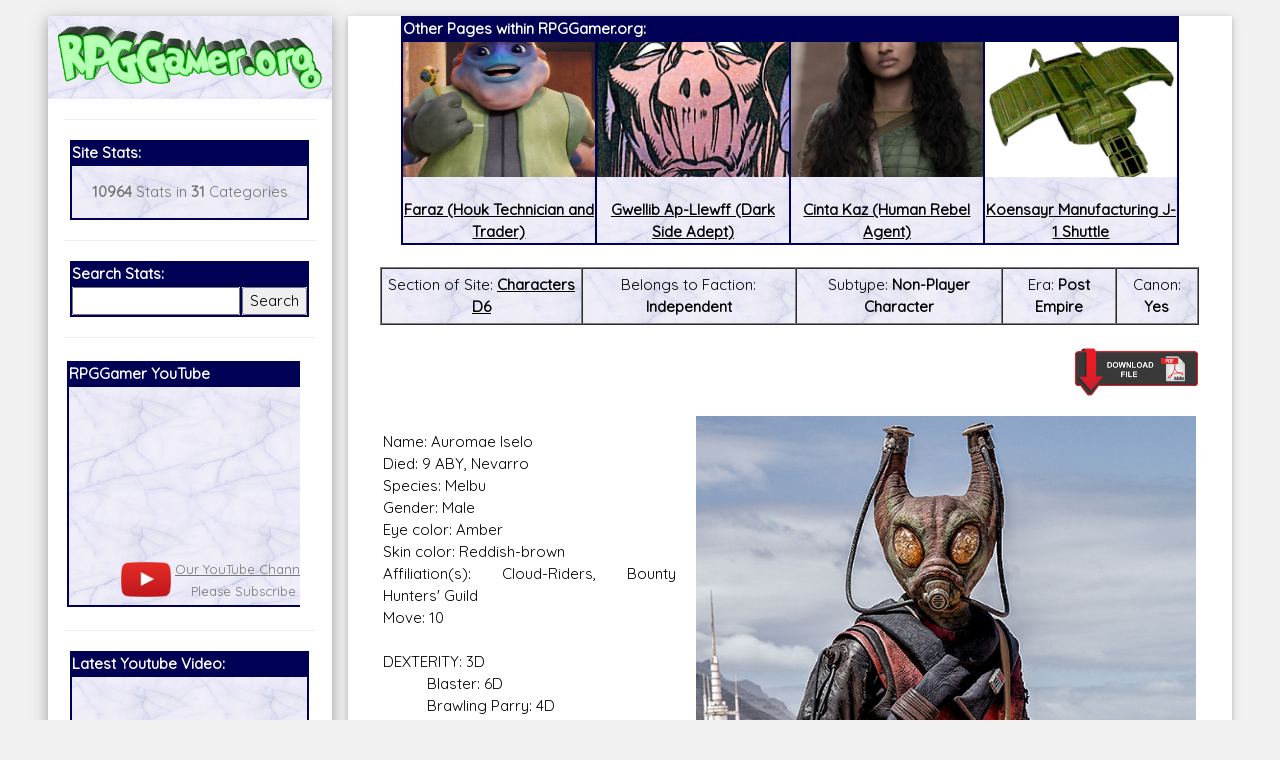

--- FILE ---
content_type: text/html; charset=UTF-8
request_url: https://rpggamer.org/page.php?page=5306
body_size: 10068
content:
<!DOCTYPE html>
<html>
<head>
<script async src="//pagead2.googlesyndication.com/pagead/js/adsbygoogle.js"></script>
<script>
  (adsbygoogle = window.adsbygoogle || []).push({
    google_ad_client: "ca-pub-9261736674679871",
    enable_page_level_ads: true
  });
</script>
<title>RPGGamer.org (Characters D6 / Auromae Iselo)</title><meta charset="UTF-8">
<meta name="viewport" content="width=device-width, initial-scale=1">
<link rel="stylesheet" href="https://www.w3schools.com/w3css/4/w3.css">
<link rel="stylesheet" href="white.css">
<link href="https://fonts.googleapis.com/css?family=Quicksand" rel="stylesheet">
<link rel="stylesheet" href="https://cdnjs.cloudflare.com/ajax/libs/font-awesome/4.7.0/css/font-awesome.min.css">
<style>
html,body,h1,h2,h3,h4,h5,h6 {font-family: 'Quicksand', sans-serif;}
</style>
<!-- Start WOWSlider.com HEAD section -->
<link rel="stylesheet" type="text/css" href="engine1/style.css" />
<script type="text/javascript" src="engine1/jquery.js"></script>
<!-- End WOWSlider.com HEAD section -->
</head>
<body class="w3-light-grey">

<!-- Page Container -->
<div class="w3-content w3-margin-top" style="max-width:95%;">

  <!-- The Grid -->
  <div class="w3-row-padding">
  
    <!-- Left Column -->
    <div class="w3-quarter">
    
      <div class="w3-white w3-text-grey w3-card-4">
        <div class="w3-display-container" style="background-image: url('backgrounds/bg75.gif');background-repeat: repeat-x;">

            <a href="https://RPGGamer.org"><img src="logos/rpggamergrinch.gif" style="width:100%;padding: 10px 10px 10px;"></a>
        </div>
        <div class="w3-container">




<button class="accordion" onclick="myFunction()">Menu</button>
<script>
function myFunction() {
    var x = document.getElementsByClassName("panel");
    var i;
    for (i = 0; i < x.length; i++) {
        x[i].style.display = "block";
    }
}
</script>
<div class="panel"><hr><table  align=center BORDER="1" BORDERCOLOR="#000055" CELLPADDING=0 CELLSPACING=0 WIDTH="95%">
<TR><TD BGCOLOR="#000055"><FONT COLOR="#FFFFFF"><B>Site Stats:</B></FONT></TD>
</TR>
<TR>
<TD BACKGROUND="backgrounds/bg75.gif">
<p align=center><b>10964</b> Stats in <b>31</b> Categories</p>
</TD></TR></TABLE>
<hr>
<table  align=center BORDER="1" BORDERCOLOR="#000055" CELLPADDING=0 CELLSPACING=0 WIDTH="95%">
<TR><TD BGCOLOR="#000055" colspan=2><FONT COLOR="#FFFFFF"><B>Search Stats:</B></FONT></TD>
</TR>
<TR>
<TD BACKGROUND="backgrounds/bg75.gif" align=center>
<form method="POST" action="search.php">
<input name="search" type="text" style="width:100%"></td><td align=center><input type="submit" value="Search" style="width:100%">
</TD></TR></TABLE></form>
<hr>
<!-- new scrollable area -->
<table border=0 style="max-width:95%;min-width:95%" width=95%>
<tr><td style="max-width:200px;">
<div id="scrollarea" style="overflow-x:scroll;scroll-behavior: smooth;" onmouseover="myStopFunction()" onclick="myStopFunction()">
<table border=0 cellpadding=0 cellspacing=0>
<td valign=top style="min-width:300px">
<table  align=center BORDER="1" BORDERCOLOR="#000055" CELLPADDING=0 CELLSPACING=0 width=100%>
<TR><TD style="min-width:300px;max-width:300px;" BGCOLOR="#000055"><FONT COLOR="#FFFFFF"><B>RPGGamer YouTube</B></FONT></TD>
</TR>
<TR>
<TD BACKGROUND="backgrounds/bg75.gif">
<center>
<div style="position: relative; padding-bottom: 56.25%;">
  <iframe style="position: absolute; top: 0; left: 0; width: 100%; height: 100%;" src="https://www.youtube.com/embed/z1uP3-XHRU8" frameborder="0" gesture="media" allow="encrypted-media" allowfullscreen></iframe>
</div>
<table border=0><tr><td><a href="https://www.youtube.com/channel/UC_LzCQWjKa09lPIlrRHvoeA?view_as=subscriber"><img width=50px src="images/playbutton.png"></a></td><td align=center><font size=-1><a href="https://www.youtube.com/channel/UC_LzCQWjKa09lPIlrRHvoeA?view_as=subscriber">Our YouTube Channel</a><br>
Please Subscribe</font></td><td> <script src="https://apis.google.com/js/platform.js"></script>
<div class="g-ytsubscribe" data-channelid="UC_LzCQWjKa09lPIlrRHvoeA" data-layout="default" data-count="hidden"></div></td></tr></table>
</center>
</TD></TR></TABLE>
</td>
<td valign=top style="min-width:300px;max-width:300px;">
<table  align=center BORDER="1" BORDERCOLOR="#000055" CELLPADDING=0 CELLSPACING=0 width=100%>
<TR><TD BGCOLOR="#000055"><FONT COLOR="#FFFFFF"><B>Our Patreon:</B></FONT></TD>
</TR>
<TR>
<TD BACKGROUND="backgrounds/bg75.gif">
<center>
<a href="https://www.patreon.com/_rpggamer">
<img height=173px src="images/patreon.png"><br>
Our Patreon: please help out with the running costs of the site!</a>
</center>
</TD></TR></TABLE>
</td>
<td valign=top style="min-width:300px;max-width:300px;">
<table  align=center BORDER="1" BORDERCOLOR="#000055" CELLPADDING=0 CELLSPACING=0 width=100%>
<TR><TD BGCOLOR="#000055"><FONT COLOR="#FFFFFF"><B>BeyondD6:</B></FONT></TD>
</TR>
<TR>
<TD BACKGROUND="backgrounds/bg75.gif">
<center>
<a href="https://beyondd6.com/">
<img height=173px src="images/beyondd6.jpg"><br>
Star Wars D/6 online character creator and play aid, play online with friends!</a>
</center>
</TD></TR></TABLE>
</td>
<td valign=top style="min-width:300px;max-width:300px;">
<table  align=center BORDER="1" BORDERCOLOR="#000055" CELLPADDING=0 CELLSPACING=0 WIDTH=100%>
<TR><TD BGCOLOR="#000055"><FONT COLOR="#FFFFFF"><B>Latest Releases:</B></FONT></TD>
</TR>
<TR>
<TD BACKGROUND="backgrounds/bg75.gif">
<center>
<a href="main.php?page=ugly-workshop/ugly-designer.php">
<img style="max-width:100%;height:173px;" src="ugly-workshop/Ugly Workshop.jpg"><br>
<b>Ugly Workshop</b><br>Build Starfighters from scraps!</a>
</center>
</TD></TR></TABLE>
</td>
<td valign=top style="min-width:300px;max-width:300px;">
<table  align=center BORDER="1" BORDERCOLOR="#000055" CELLPADDING=0 CELLSPACING=0 WIDTH=100%>
<TR><TD BGCOLOR="#000055"><FONT COLOR="#FFFFFF"><B>Latest Releases:</B></FONT></TD>
</TR>
<TR>
<TD BACKGROUND="backgrounds/bg75.gif">
<center>
<a href="main.php?page=cec-designer/cec-designer.php">
<img style="max-width:100%;height:173px;" src="cec-designer/cec-logo.jpg"><br>
Corellian Engineering Corporation<br>YT-Series Designer</a>
</center>
</TD></TR></TABLE>
</td>
<td valign=top style="min-width:300px;max-width:300px;">
<table  align=center BORDER="1" BORDERCOLOR="#000055" CELLPADDING=0 CELLSPACING=0 WIDTH=100%>
<TR><TD BGCOLOR="#000055"><FONT COLOR="#FFFFFF"><B>Latest Releases:</B></FONT></TD>
</TR>
<TR>
<TD BACKGROUND="backgrounds/bg75.gif">
<center>
<a href="https://rpggamer.org/solo/Solo_RPG.pdf">
<img style="overflow:hidden;height:173px;" src="solo/Solo_Icon.jpg"><br>
Solo: A Star Wars Story<br>
OpenD6 RPG</a>
</center>
</TD></TR></TABLE>
</td>
<td valign=top style="min-width:300px">
<table  align=center BORDER="1" BORDERCOLOR="#000055" CELLPADDING=0 CELLSPACING=0 WIDTH=100%>
<TR><TD BGCOLOR="#000055"><FONT COLOR="#FFFFFF"><B>Latest Releases:</B></FONT></TD>
</TR>
<TR>
<TD BACKGROUND="backgrounds/bg75.gif">
<center>
<a href="https://www.rpggamer.org/wp/">
<img style="overflow:hidden;height:173px;" src="images/aniback.gif"><br>
<b>Join Our Mailing List</b><br>
For Updates and Extra Information!</a>
</center>
</TD></TR></TABLE>
</td>
</table>
</div>
</td>
</tr>
</table>
<script>
var number = 0;
var direction=0;

var myVar = setInterval(myTimer, 3000);
function myTimer() {
document.getElementById("scrollarea").scrollLeft = number;
if (number > 1800)
	{
	direction=1;
	}
if (number < 0)
	{
	direction=0;
	}
if (direction < 1)
	{
	number=number+300;
	}
if (direction > 0)
	{
	number=number-300;
	}
}	

function myStopFunction() {
  clearInterval(myVar);
}

</script>

<!-- end scrollable area -->
<hr>
<table  align=center BORDER="1" BORDERCOLOR="#000055" CELLPADDING=0 CELLSPACING=0 WIDTH="95%">
<TR><TD BGCOLOR="#000055"><FONT COLOR="#FFFFFF"><B>Latest Youtube Video:</B></FONT></TD>
</TR>
<TR>
<TD BACKGROUND="backgrounds/bg75.gif">
<iframe src="https://www.youtube.com/embed/?listType=playlist&list=UU_LzCQWjKa09lPIlrRHvoeA" frameborder="0" allowfullscreen width=100%></iframe>
</TD></TR></TABLE>
          <hr>
<table  align=center BORDER="1" BORDERCOLOR="#000055" CELLPADDING=0 CELLSPACING=0 WIDTH="95%">
<TR><TD BGCOLOR="#000055"><FONT COLOR="#FFFFFF"><B>Social Media:</B></FONT></TD>
</TR>
<TR>
<TD BACKGROUND="backgrounds/bg75.gif">
          <p align=center><i class="fa fa-facebook-official w3-hover-opacity w3-text-indigo"></i> <a href="https://www.facebook.com/RPGGamer.org/">@RPGGamer.org</a></p>
          <p align=center><i class="fa fa-twitter w3-hover-opacity w3-text-indigo"></i> <a href="https://twitter.com/_RPGGamer">@_RPGGamer</a>
</p>
</TD></TR></TABLE>
          <hr>
<table  align=center BORDER="1" BORDERCOLOR="#000055" CELLPADDING=0 CELLSPACING=0 WIDTH="95%">
<TR><TD BGCOLOR="#000055"><FONT COLOR="#FFFFFF"><B>RPGGamer.org Main Menu</B></FONT></TD>
</TR>
<TR>
<TD BACKGROUND="backgrounds/bg75.gif">
<table cellpadding=10><tr><td>
<A HREF="main.php?page=updates.php" title="Returns to the Home and Updates pages.">Home</A><BR> 
  &nbsp;&nbsp;&nbsp;&nbsp;&nbsp;&nbsp;&nbsp;&nbsp;<A HREF="main.php?page=editorials.php" title="Goes to a page of various  editorials and rants.">Editorials</A><BR>
  &nbsp;&nbsp;&nbsp;&nbsp;&nbsp;&nbsp;&nbsp;&nbsp;<A HREF="main.php?page=previousupdates.php" title="Goes to the pages of  Updates since RPGGamer.org was established.">Old Updates</A><BR>

<A HREF="main.php?page=gmtools.html" title="Goes to our selection of online RPG Tools.">RPG Tools</A><BR>
  &nbsp;&nbsp;&nbsp;&nbsp;&nbsp;&nbsp;&nbsp;&nbsp;<A HREF="main.php?page=gmtools/diceroller.php" title="Goes to our Random Dice Roller">Random Dice Roller</A><BR>
  &nbsp;&nbsp;&nbsp;&nbsp;&nbsp;&nbsp;&nbsp;&nbsp;<A HREF="main.php?page=gmtools/names.php" title="Goes to our Star Wars Name Generator">Star Wars Name Generator </A><BR>

  &nbsp;&nbsp;&nbsp;&nbsp;&nbsp;&nbsp;&nbsp;&nbsp;<A HREF="main.php?page=cec-designer/cec-designer.php" title="Goes to our Corellian Engineering Corporation YT-Series Starship Designer">CEC YT-Ship Designer</a><BR>
&nbsp;&nbsp;&nbsp;&nbsp;&nbsp;&nbsp;&nbsp;&nbsp;<A HREF="main.php?page=yt-designer2/cec-designer.php" title="Goes to the New Version of our Corellian Engineering Corporation YT-Series Starship Designer"><b>NEW YT-Ship Designer</b></a><BR>

  &nbsp;&nbsp;&nbsp;&nbsp;&nbsp;&nbsp;&nbsp;&nbsp;<A HREF="main.php?page=ugly-workshop/ugly-designer.php" title="Goes to our Ugly Starfighter Workshop">Ugly Starfighter Workshop</A><BR>

<A HREF="https://www.youtube.com/channel/UC_LzCQWjKa09lPIlrRHvoeA?view_as=subscriber" target=\�_blank\� title="Goes to our YouTube Channel."><b>Youtube</b></A><BR>

<A HREF="https://www.rpggamer.org/wp/" target=\�_blank\� title="Goes to a subscription page for our Mailing List."><b>Mailing List</b></A><BR>

<A HREF="https://www.patreon.com/_rpggamer" target=\�_blank\� title="Goes to our Patreon, please help with the running costs of the site."><b>Patreon</b></A><BR>

<A HREF="https://www.rpggamer.org/wp/" target=\�_blank\� title="Goes to a subscription page for our Mailing List.">Mailing List</A><BR>

<A HREF="main.php?page=reviews.php" title="Goes to a page with various reviews of stuff.">Reviews</A><BR> 
<A HREF="main.php?page=recipes.php" title="Goes to a page with various recipes for some of the Star Wars Creatures on the site."><b>Star Wars Recipes</b></A><BR> 
<A HREF="main.php?page=hints.html" title="Goes to pages with idea and adventures for various RPGs.">RPG  Hints</A><BR> 
  &nbsp;&nbsp;&nbsp;&nbsp;&nbsp;&nbsp;&nbsp;&nbsp;<A HREF="main.php?page=hintadventures.html" title="Goes to Adventures for  various games.">Adventures</A><BR>
  &nbsp;&nbsp;&nbsp;&nbsp;&nbsp;&nbsp;&nbsp;&nbsp;<A HREF="main.php?page=hinthouserules.html" title="Goes to the House Rules we  use for our games.">House Rules</A><BR>
  &nbsp;&nbsp;&nbsp;&nbsp;&nbsp;&nbsp;&nbsp;&nbsp;<A HREF="main.php?page=hintadventureideas.html" title="Goes to ideas for  games and adventures.">Game Ideas</A><BR>
<A HREF="main.php?page=menu.php&type=Dungeons and Dragons" title="Goes to the pages with stats for Dungeons & Dragons."><b>Dungeons & Dragons</b></A><BR> 
The D6 Rules<br>
  &nbsp;&nbsp;&nbsp;&nbsp;&nbsp;&nbsp;&nbsp;&nbsp;<A HREF="page.php?page=3902" title="Goes to a Quick and Dirty Guide to the  Star Wars D6 Rules.">Quick Guide to D6</A><BR>
  &nbsp;&nbsp;&nbsp;&nbsp;&nbsp;&nbsp;&nbsp;&nbsp;<A HREF="page.php?page=4170" title="Goes to an expanded rules for Star Wars D6.">Expanded D6 Rules</A><BR>
Star Wars D/6<BR> 
  &nbsp;&nbsp;&nbsp;&nbsp;&nbsp;&nbsp;&nbsp;&nbsp;<A HREF="main.php?page=swcampaign.html" title="Goes to a page about my Star  Wars D6 Campaign.">Campaign</A><BR>
  &nbsp;&nbsp;&nbsp;&nbsp;&nbsp;&nbsp;&nbsp;&nbsp;<A HREF="main.php?page=menu.php&type=Starships D6" title="Goes to a list of  Starships for Star Wars D6.">Starships</A><BR>
  &nbsp;&nbsp;&nbsp;&nbsp;&nbsp;&nbsp;&nbsp;&nbsp;<A HREF="main.php?page=menu.php&type=Vehicles D6" title="Goes to a list of  Vehicles for Star Wars D6.">Vehicles</A><BR>
  &nbsp;&nbsp;&nbsp;&nbsp;&nbsp;&nbsp;&nbsp;&nbsp;<A HREF="main.php?page=menu.php&type=Equipment D6" title="Goes to a list of Equipment for Star Wars D6.">Equipment</A><BR>
  &nbsp;&nbsp;&nbsp;&nbsp;&nbsp;&nbsp;&nbsp;&nbsp;<A HREF="main.php?page=menu.php&type=Weapons D6" title="Goes to a list of Weapons for Star Wars D6.">Weapons</A><BR>
  &nbsp;&nbsp;&nbsp;&nbsp;&nbsp;&nbsp;&nbsp;&nbsp;<A HREF="main.php?page=menu.php&type=Droids D6" title="Goes to a list of Droids for Star Wars D6.">Droids</A><BR>
  &nbsp;&nbsp;&nbsp;&nbsp;&nbsp;&nbsp;&nbsp;&nbsp;<A HREF="main.php?page=menu.php&type=Planets D6" title="Goes to a list of  Planets for Star Wars D6.">Planets</A><BR>
  &nbsp;&nbsp;&nbsp;&nbsp;&nbsp;&nbsp;&nbsp;&nbsp;<A HREF="main.php?page=menu.php&type=Characters D6" title="Goes to a list of Characters for Star Wars D6.">Characters</A><BR>
  &nbsp;&nbsp;&nbsp;&nbsp;&nbsp;&nbsp;&nbsp;&nbsp;<A HREF="main.php?page=menu.php&type=Creatures D6" title="Goes to a list of Creatures for Star Wars D6.">Creatures</A><BR>
  &nbsp;&nbsp;&nbsp;&nbsp;&nbsp;&nbsp;&nbsp;&nbsp;<A HREF="main.php?page=menu.php&type=Races D6" title="Goes to a list of Player Character Races for Star Wars D6.">Races</A><BR>
  &nbsp;&nbsp;&nbsp;&nbsp;&nbsp;&nbsp;&nbsp;&nbsp;<A HREF="main.php?page=menu.php&type=The%20Force D6" title="Goes to a list of Force Powers for Star Wars D6.">The Force</A><BR>
  &nbsp;&nbsp;&nbsp;&nbsp;&nbsp;&nbsp;&nbsp;&nbsp;<A HREF="main.php?page=menu.php&type=Supplements D6" title="Goes to a list of Supplement Sourcebooks for Star Wars D6.">Supplements</A><BR>
  &nbsp;&nbsp;&nbsp;&nbsp;&nbsp;&nbsp;&nbsp;&nbsp;<A HREF="main.php?page=online_journal/online_journal.html" title="Goes to a page containing the PDFs of the Online Journal and its suppliments.">Online Journal</A><BR>
  &nbsp;&nbsp;&nbsp;&nbsp;&nbsp;&nbsp;&nbsp;&nbsp;<A HREF="main.php?page=adventurers_journal/adventurers_journal.html" title="Goes to a page containing the PDFs of The Adventurers Journal and its suppliments.">Adventurers Journal</A><BR>
  &nbsp;&nbsp;&nbsp;&nbsp;&nbsp;&nbsp;&nbsp;&nbsp;<A HREF="main.php?page=gmscreen/gmscreen.html" title="Goes to a page  containing the PDFs of Simon Lucas 2nd Edition GM Screen.">GM Screen</A><BR>
  &nbsp;&nbsp;&nbsp;&nbsp;&nbsp;&nbsp;&nbsp;&nbsp;<A HREF="stats.php?page=hardware/hardware.htm" title="Benjamin Lamberths  Hardware Supplement for Star Wars D/6.">Hardware</A><BR>
  &nbsp;&nbsp;&nbsp;&nbsp;&nbsp;&nbsp;&nbsp;&nbsp;<A HREF="stats.php?page=npcgen/npcgen.html" title="Benjamin Lamberths Star  Wars D/6 Non-Player Character Generator.">NPC Generator</A><BR>

Star Wars Canon<BR> 
  &nbsp;&nbsp;&nbsp;&nbsp;&nbsp;&nbsp;&nbsp;&nbsp;<A HREF="main.php?page=menuofficial.php&era=Rise of the Empire" title="Goes  to a list of everything on the site which is canon for Star Wars D6 game in the Rise of the Empire era (Episodes 1-3 + The  Clone Wars Series).">Rise of the Empire</A><BR>
  &nbsp;&nbsp;&nbsp;&nbsp;&nbsp;&nbsp;&nbsp;&nbsp;<A HREF="main.php?page=menuofficial.php&era=Imperial" title="Goes to a list  of everything on the site which is canon for Star Wars D6 game in the Imperial era (Episodes 4-6 + The Rebels Series).">Imperial Era</A><BR>
  &nbsp;&nbsp;&nbsp;&nbsp;&nbsp;&nbsp;&nbsp;&nbsp;<A HREF="main.php?page=menuofficial.php&era=Post Empire" title="Goes to a  list of everything on the site which is canon for Star Wars D6 game in the Post Empire era (Episodes 7-9).">Post Empire Era</A><BR>

Star Wars D/20<BR> 
  &nbsp;&nbsp;&nbsp;&nbsp;&nbsp;&nbsp;&nbsp;&nbsp;<A HREF="main.php?page=menu.php&type=Starships D20" title="Goes to a list of  Starships for Star Wars D20.">Starships</A><BR>
  &nbsp;&nbsp;&nbsp;&nbsp;&nbsp;&nbsp;&nbsp;&nbsp;<A HREF="main.php?page=menu.php&type=Vehicles D20" title="Goes to a list of  Vehicles for Star Wars D20.">Vehicles</A><BR>
  &nbsp;&nbsp;&nbsp;&nbsp;&nbsp;&nbsp;&nbsp;&nbsp;<A HREF="main.php?page=menu.php&type=Equipment D20" title="Goes to a list of  Equipment and Droids for Star Wars D20.">Equipment</A><BR>
  &nbsp;&nbsp;&nbsp;&nbsp;&nbsp;&nbsp;&nbsp;&nbsp;<A HREF="main.php?page=menu.php&type=Planets D20" title="Goes to a list of  Planets for Star Wars D20.">Planets</A><BR>
  &nbsp;&nbsp;&nbsp;&nbsp;&nbsp;&nbsp;&nbsp;&nbsp;<A HREF="main.php?page=menu.php&type=Characters D20" title="Goes to a list of  Characters and creatures for Star Wars D20.">Characters</A><BR>
  &nbsp;&nbsp;&nbsp;&nbsp;&nbsp;&nbsp;&nbsp;&nbsp;<A HREF="main.php?page=menu.php&type=The%20Force D20" title="Goes to a list  of Force Powers for Star Wars D20.">The Force</A><BR>
  &nbsp;&nbsp;&nbsp;&nbsp;&nbsp;&nbsp;&nbsp;&nbsp;<A HREF="main.php?page=menu.php&type=Supplements D20" title="Goes to a list  of Supplement Sourcebooks for Star Wars D20.">Supplements</A><BR>
  &nbsp;&nbsp;&nbsp;&nbsp;&nbsp;&nbsp;&nbsp;&nbsp;<A HREF="main.php?page=online_journal/online_journal.html" title="Goes to a  page containing the PDFs of the Online Journal and its suppliments.">Online Journal</A><BR>

<A HREF="main.php?page=warhammer.html" title="Goes to the pages with stats for Games Workshops Warhammer  FRP.">Warhammer</A><BR> 
<A HREF="main.php?page=menu.php&type=StarGate SG1" title="Goes to the pages with stats for the StarGate SG1  RPG.">StarGate SG1</A><BR> 
<A HREF="main.php?page=menu.php&type=Buffy RPG" title="Goes to the pages with stats for the Buffy the Vampire  Slayer RPG.">Buffy RPG</A><BR> 
<A HREF="main.php?page=menu.php&type=Babylon 5" title="Goes to the pages with stats for the Babylon 5  RPG.">Babylon 5</A><BR> 
<A HREF="main.php?page=menu.php&type=Farscape" title="Goes to the pages with stats for the Farscape  RPG.">Farscape</A><BR> 
<A HREF="main.php?page=menu.php&type=Slaine" title="Goes to the pages with stats for the Slaine  RPG.">Slaine</A><BR> 
<A HREF="main.php?page=menu.php&type=Star Trek" title="Goes to the pages with stats for the Star Trek RPG.">Star  Trek</A><BR> 
<A HREF="main.php?page=menu.php&type=Lone Wolf RPG" title="Goes to the pages with stats for the Lone Wolf  RPG.">Lone Wolf RPG</A><BR> 
<A HREF="main.php?page=menu.php&type=Exalted" title="Goes to the pages with stats for the Exalted  RPG.">Exalted</A><BR> 
<A HREF="main.php?page=menu.php&type=Earthdawn" title="Goes to the pages with stats for the Earthdawn  RPG.">Earthdawn</A><BR>

<div align=center>
<A HREF="main.php?page=mailmewhite.html" title="Goes to a form so you can mail me.">Email Us</A><BR><BR>
</div>
</td></tr></table>
</TD></TR></TABLE><div align=center></div>
<br>
<div align=center>
  <A HREF="main.php?page=administrator/login.php" title="Login Page for the Administration Section of the site.">Admin</A><BR>
</div>
</div>
        </div>
      </div><br>

    <!-- End Left Column -->
    </div>

    <!-- Right Column -->
    <div class="w3-threequarter">
    
      <div class="w3-container w3-card w3-white w3-margin-bottom">

        <div class="w3-container">
<table align=center BORDER="1" BORDERCOLOR="#000055" CELLPADDING=0 CELLSPACING=0 style="width:95%;max-width:95%;">
<TR><TD colspan=4 BGCOLOR="#000055"><FONT COLOR="#FFFFFF"><B>Other Pages within RPGGamer.org:</B></FONT></TD>
</TR>
<TR><td BACKGROUND="backgrounds/bg75.gif" align=center valign=top style="width:25%;"><a href="page.php?page=8591"><div style="max-height:135px;min-height:135px; overflow: hidden;display: flex;align-items: center;"><img src="uploaded_images/Faraz_infobox_YJA_S1E7.jpg" width=100% alt="Faraz (Houk Technician and Trader)" title="Faraz (Houk Technician and Trader)"></div><br><font=-1><b>Faraz (Houk Technician and Trader)</b></font></a></td><td BACKGROUND="backgrounds/bg75.gif" align=center valign=top style="width:25%;"><a href="page.php?page=6183"><div style="max-height:135px;min-height:135px; overflow: hidden;display: flex;align-items: center;"><img src="uploaded_images/Llewff-DETrilogy.jpg" width=100% alt="Gwellib Ap-Llewff (Dark Side Adept)" title="Gwellib Ap-Llewff (Dark Side Adept)"></div><br><font=-1><b>Gwellib Ap-Llewff (Dark Side Adept)</b></font></a></td><td BACKGROUND="backgrounds/bg75.gif" align=center valign=top style="width:25%;"><a href="page.php?page=8044"><div style="max-height:135px;min-height:135px; overflow: hidden;display: flex;align-items: center;"><img src="uploaded_images/CintaKaz-OWO.jpg" width=100% alt="Cinta Kaz (Human Rebel Agent)" title="Cinta Kaz (Human Rebel Agent)"></div><br><font=-1><b>Cinta Kaz (Human Rebel Agent)</b></font></a></td><td BACKGROUND="backgrounds/bg75.gif" align=center valign=top style="width:25%;"><a href="page.php?page=9431"><div style="max-height:135px;min-height:135px; overflow: hidden;display: flex;align-items: center;"><img src="uploaded_images/LegacyJediShuttle.jpg" width=100% alt="Koensayr Manufacturing J-1 Shuttle" title="Koensayr Manufacturing J-1 Shuttle"></div><br><font=-1><b>Koensayr Manufacturing J-1 Shuttle</b></font></a></td></tr></table><br><table border=1 cellspacing=0 cellpadding=5 style="min-width:100%;width:100%;max-width:100%;"><tr><td BACKGROUND="backgrounds/bg75.gif" align=center valign=top>Section of Site: <b><a href="main.php?page=menu.php&type=Characters D6">Characters D6</a></b></td><td BACKGROUND="backgrounds/bg75.gif" align=center valign=top>Belongs to Faction: <b>Independent</b></td><td BACKGROUND="backgrounds/bg75.gif" align=center valign=top>Subtype: <b>Non-Player Character</b></td><td BACKGROUND="backgrounds/bg75.gif" align=center valign=top>Era: <b>Post Empire</b></td><td BACKGROUND="backgrounds/bg75.gif" align=center valign=top>Canon: <b>Yes</b></td></tr></table><br><A rel=\”nofollow\” HREF="printpage.php?page=5306" target="_blank" onmouseover="return overlib('Opens a version of the page without the RPGGamer.org Title and Menus, so the page can be cleanly and easily printed or saved.');" onmouseout="return nd();"><IMG SRC="images/printer2.gif" HEIGHT=50  BORDER="0" ALIGN="right"></A><BR><BR><BR><table border=0 style="min-width:100%;width:100%;max-width:100%;"><tr><td><img style="margin:0px 0px 0px 20px;max-width:100%;width:500px;min-width:50%;" src="uploaded_images/AuromaeIselo-Unmasked.jpg" align=right><p align=justify>Name: Auromae Iselo<br />
Died: 9 ABY, Nevarro<br />
Species: Melbu<br />
Gender: Male<br />
Eye color: Amber<br />
Skin color: Reddish-brown<br />
Affiliation(s): Cloud-Riders, Bounty Hunters' Guild<br />
Move: 10<br />
<br />
DEXTERITY: 3D<br />
&nbsp;&nbsp;&nbsp;&nbsp;&nbsp;&nbsp;&nbsp;&nbsp;&nbsp;&nbsp; Blaster: 6D<br />
&nbsp;&nbsp;&nbsp;&nbsp;&nbsp;&nbsp;&nbsp;&nbsp;&nbsp;&nbsp; Brawling Parry: 4D<br />
&nbsp;&nbsp;&nbsp;&nbsp;&nbsp;&nbsp;&nbsp;&nbsp;&nbsp;&nbsp; Dodge: 5D+2<br />
&nbsp;&nbsp;&nbsp;&nbsp;&nbsp;&nbsp;&nbsp;&nbsp;&nbsp;&nbsp; Thrown Weapons: 3D+2<br />
&nbsp;&nbsp;&nbsp;&nbsp;&nbsp;&nbsp;&nbsp;&nbsp;&nbsp;&nbsp; Vehicle Blasters: 5D+1<br />
<br />
PERCEPTION: 2D+2<br />
&nbsp;&nbsp;&nbsp;&nbsp;&nbsp;&nbsp;&nbsp;&nbsp;&nbsp;&nbsp; Bargain: 4D<br />
&nbsp;&nbsp;&nbsp;&nbsp;&nbsp;&nbsp;&nbsp;&nbsp;&nbsp;&nbsp; Con: 4D+1<br />
&nbsp;&nbsp;&nbsp;&nbsp;&nbsp;&nbsp;&nbsp;&nbsp;&nbsp;&nbsp; Gambling: 3D+2<br />
&nbsp;&nbsp;&nbsp;&nbsp;&nbsp;&nbsp;&nbsp;&nbsp;&nbsp;&nbsp; Hide: 4D<br />
&nbsp;&nbsp;&nbsp;&nbsp;&nbsp;&nbsp;&nbsp;&nbsp;&nbsp;&nbsp; Investigation: 4D+1<br />
&nbsp;&nbsp;&nbsp;&nbsp;&nbsp;&nbsp;&nbsp;&nbsp;&nbsp;&nbsp; Search: 3D+2<br />
&nbsp;&nbsp;&nbsp;&nbsp;&nbsp;&nbsp;&nbsp;&nbsp;&nbsp;&nbsp; Sneak: 5D<br />
<br />
KNOWLEDGE: 2D<br />
&nbsp;&nbsp;&nbsp;&nbsp;&nbsp;&nbsp;&nbsp;&nbsp;&nbsp;&nbsp; Planetary Systems: 4D<br />
&nbsp;&nbsp;&nbsp;&nbsp;&nbsp;&nbsp;&nbsp;&nbsp;&nbsp;&nbsp; Streetwise: 4D+2<br />
&nbsp;&nbsp;&nbsp;&nbsp;&nbsp;&nbsp;&nbsp;&nbsp;&nbsp;&nbsp; Survival: 5D<br />
<br />
STRENGTH: 3D<br />
&nbsp;&nbsp;&nbsp;&nbsp;&nbsp;&nbsp;&nbsp;&nbsp;&nbsp;&nbsp; Brawling: 5D+1<br />
&nbsp;&nbsp;&nbsp;&nbsp;&nbsp;&nbsp;&nbsp;&nbsp;&nbsp;&nbsp; Climbing/Jumping: 5D<br />
<br />
MECHANICAL: 2D<br />
&nbsp;&nbsp;&nbsp;&nbsp;&nbsp;&nbsp;&nbsp;&nbsp;&nbsp;&nbsp; Repulsorlift Operation: 5D<br />
<br />
TECHNICAL: 1D+2<br />
&nbsp;&nbsp;&nbsp;&nbsp;&nbsp;&nbsp;&nbsp;&nbsp;&nbsp;&nbsp; Demolitions: 4D<br />
&nbsp;&nbsp;&nbsp;&nbsp;&nbsp;&nbsp;&nbsp;&nbsp;&nbsp;&nbsp; First Aid: 3D+1<br />
&nbsp;&nbsp;&nbsp;&nbsp;&nbsp;&nbsp;&nbsp;&nbsp;&nbsp;&nbsp; Security: 2D+2<br />
<br />
FORCE SENSITIVE - N<br />
FORCE POINTS 2<br />
DARK SIDE POINTS 0<br />
CHARACTER POINTS 6<br />
<br />
EQUIPMENT: Credits: 150<br />
&nbsp;&nbsp;&nbsp;&nbsp;&nbsp;&nbsp;&nbsp;&nbsp;&nbsp;&nbsp; Red and Black robes with red cowl. Silver mask, Red and white belt and black boots. White Blaster Rifle (5D),&nbsp;&nbsp;tuft of hair from a loyal bantha he once used as a mount, Blaster Pistol (4D).<br />
<br />
Description:&nbsp;&nbsp;Auromae Iselo was a male Melbu bounty hunter. Possessing a strong sense of justice, his frustration with the number of political targets he was assigned by the Galactic Empire inspired him to pursue and punish violent criminals, joining Enfys Nest's Cloud-Riders gang as a vigilante.<br />
<br />
A member of the Bounty Hunters' Guild, his service with the Cloud-Riders had ended by 9 ABY. Around this time, Iselo, along with other bounty hunters including his former Cloud-Riders comrade Chussido, was known to frequent a cantina on Nevarro. He was killed while attempting to reclaim The Child from The Mandalorian.<br />
<br />
Hailing from a world that was at some point devastated by the Galactic Empire, the male Melbu Auromae Iselo worked as a bounty hunter during the Empire's reign. After becoming frustrated with the number of political bounties he was being assigned by the Empire, he ceased to work within the corrupt bureaucracy and instead became a vigilante. By 10 BBY, Iselo had joined up the Cloud-Riders, a group led by the human Enfys Nest who opposed the Empire and its criminal allies.<br />
<br />
In 10 BBY, Iselo was amongst the Cloud-Riders who accompanied Nest to the planet Savareen in order to find a group of criminals led by the thief Tobias Beckett and associated with the Crimson Dawn syndicate. The criminals had just managed to steal a large amount of raw coaxium from the planet Kessel and were on Savareen to have it refined before handing it over to Crimson Dawn's leader, Dryden Vos.<br />
<br />
The Cloud-Riders, who needed the coaxium to use against the Empire, confronted Beckett and his allies in a standoff outside a cantina in a village on the Pnakotic Coast. Initially Iselo and the other Cloud-Riders kept their weapons aimed at the criminals as Nest addressed them, but after a failed bluff by the criminal Han Solo claiming that there were thirty mercenaries waiting to reinforce them, Nest removed her helmet and lowered her weapon before heading into the cantina for a drink and the Melbu and his allies followed suit.<br />
<br />
In the cantina, Nest explained the Cloud-Riders fight against the Empire and syndicates to Beckett's gang and appealed to them to join forces against Vos. All bar Beckett were won over by the speech, and after the thief had left the village, Solo and the others worked with Iselo and the other Cloud-Riders to set a trap for Vos and Beckett, who they suspected would betray them.<br />
<br />
Iselo and several other Cloud-Riders, including Nest, gave their headwear to the inhabitants of village they were in and then hid nearby as the villagers impersonated the Cloud-Riders as decoys. When Vos arrived on his yacht, the First Light, he dispatched his Hylobon Enforcers led by Aemon Gremm to attack the Cloud-Riders and reclaim the coaxium from them as he had been informed by Beckett that Solo had betrayed him and sided with Nest. The real coaxium however, was with Solo, who boarded the yacht with his allies to meet with Vos.<br />
<br />
After the Hylobon surrounded the villagers and reported their apparent success to Vos, they discovered that the false Cloud-Riders did not in fact have the coaxium, at which point Iselo and the other true Cloud-Riders attacked the enforcers. The Melbu rushed at the foe on foot and battle with them, ultimately standing over two of the defeated Hylobon with his blaster on them after the enforcers were overwhelmed.<br />
<br />
With the Hylobon enforcers defeated and Vos left undefended, Solo his comrades ultimately killed Vos and Beckett and returned the coaxium to Nest. Once the coaxium was secured on the Cloud-Riders' speeder bikes, Iselo and the others waited by the bikes as Nest exchanged a few final words with Solo. The group then mounted the bikes and waited for Nest to launch first, taking off and leaving the village behind. The Cloud-Riders then traveled to a rendezvous with the leader of the Partisans rebel movement, Saw Gerrera, to whom they gave the coaxium to aid in his fight against the Empire.<br />
<br />
Sometime after serving the Cloud-Riders, Iselo joined the Bounty Hunters' Guild. Around 9 ABY, Iselo was present in a cantina on Nevarro that was frequented by fellow bounty hunters, including his former comrade from the Cloud-Riders, Chussido. Iselo, sitting next to a Kyuzo, watched as the Mandalorian claimed a bounty on The Child from Greef Karga, head of the Guild.<br />
<br />
Despite successfully retrieving the Child from Arvala-7, the Mandalorian had a change of heart and rescued the Child from the Client, in flagrant violation of the Bounty Hunter Code. The Guild members present on the world were alerted of this through their suddenly-reactivated tracking fobs, and attempted to reclaim the Child under Karga's leadership.<br />
<br />
The hunters confronted the Mandalorian as he made his way to his ship, the Razor Crest, with the Child in hand. The situation quickly erupted into violence on the streets of the settlement, where Chussido met her end. While the Mandalorian hid under a speeder during a brief pause in the fighting, Karga signaled Iselo and another bounty hunter to sneak up on him from behind, as he attempted to distract him. The plan, however, did not succeed as they were quickly caught. The bounty hunter accompanying Iselo was electrocuted and incapacitated by the Mandalorian's Amban sniper rifle. Iselo fired his blaster pistol at the Mandalorian but missed, and was immediately shot and killed in return. Though Iselo's death provided a few seconds of momentum for the rest of Karga's bounty hunters, the arrival of the Mandalorian's Tribe allowed the hunter to eventually escape the crossfire with the Child.<br />
<br />
<i>Personality and traits</i><br />
<br />
Iselo had amber eyes and mottled green and reddish-brown skin. While serving the Empire, Iselo was frustrated with being given political targets as his strong sense of justice prompted him to seek out and punish violent criminals instead. Iselo also respected the Bounty Hunter Code, however, as evidenced in his participation in Karga's posse which attempted to stop the Mandalorian from leaving with the Child, obeying the Guild leader until his death.<br />
<br />
<i>Equipment</i><br />
<br />
Iselo wore red and black robes while riding with the Cloud-Riders, including a red cowl that hid his Melbu respirator horns. He also covered his face with a silver mask and wore a red and white belt and black boots. The Melbu carried a white blaster rifle and a tuft of hair from a loyal bantha he once used as a mount. During his time with the Bounty Hunters' Guild, he used a blaster pistol.<br><br></td></tr></table><hr><h3>Comments made about this Article!</h3><br><br><center><center><h4>There are currently no comments for this article, be the first to post in the form below</h4></center><br><br><TABLE BORDER="1" BORDERCOLOR="#000055" CELLPADDING=0 CELLSPACING=0 style="width:80%">
<TR><TD BGCOLOR="#000055" colspan=2><FONT COLOR="#FFFFFF">
<B>Add&nbsp;your&nbsp;comment&nbsp;here!</B></TD></TR>
<TR><TD BACKGROUND="backgrounds/bg75.gif"><DIV ID="content">

<FORM METHOD="POST" ACTION="submitcomment.php">
<BR>

<B>Your Name/Handle: </B>
<INPUT NAME="username" size="30">

<br>
<input name="id" type="hidden" value="">
<input name="page" type="hidden" value="5306">
<input name="review" type="hidden" value="">
<input name="update" type="hidden" value="">
<P ALIGN="JUSTIFY">&nbsp;&nbsp;&nbsp;&nbsp;&nbsp;&nbsp;&nbsp;&nbsp;Add your comment in the box below.</P>
<DIV ALIGN="CENTER">
<TEXTAREA NAME="message" ROWS="10" style="width:95%;"></TEXTAREA>
<BR>
<BR>
Thanks for your comment, all comments are moderated, and those which are considered rude, insulting, or otherwise undesirable will be deleted.
<br>

<BR>
As a simple test to avoid scripted additions to comments, please select the numbers listed above each box.
<BR>
<center>
<table border=0><tr>
	<td><DIV ID="content" align=center>1<input type=hidden name=randomone value="7"></td>
<td><DIV ID="content" align=center>0<input type=hidden name=randomtwo value="0"></td>
<td><DIV ID="content" align=center>7<input type=hidden name=randomthree value="147"></td>
<td><DIV ID="content" align=center>9<input type=hidden name=randomfour value="252"></td>
<td><DIV ID="content" align=center>1<input type=hidden name=randomfive value="35"></td>
	</tr>
	<tr>
	<td><select name=selectedone><option value=""></option><option value="one">One</option><option value="two">Two</option><option value="three">Three</option><option value="four">Four</option><option value="five">Five</option><option value="six">Six</option><option value="seven">Seven</option><option value="eight">Eight</option><option value="nine">Nine</option><option value="zero">Zero</option></select></td>
	<td><select name=selectedtwo><option value=""></option><option value="one">One</option><option value="two">Two</option><option value="three">Three</option><option value="four">Four</option><option value="five">Five</option><option value="six">Six</option><option value="seven">Seven</option><option value="eight">Eight</option><option value="nine">Nine</option><option value="zero">Zero</option></select></td>
	<td><select name=selectedthree><option value=""></option><option value="one">One</option><option value="two">Two</option><option value="three">Three</option><option value="four">Four</option><option value="five">Five</option><option value="six">Six</option><option value="seven">Seven</option><option value="eight">Eight</option><option value="nine">Nine</option><option value="zero">Zero</option></select></td>
	<td><select name=selectedfour><option value=""></option><option value="one">One</option><option value="two">Two</option><option value="three">Three</option><option value="four">Four</option><option value="five">Five</option><option value="six">Six</option><option value="seven">Seven</option><option value="eight">Eight</option><option value="nine">Nine</option><option value="zero">Zero</option></select></td>
	<td><select name=selectedfive><option value=""></option><option value="one">One</option><option value="two">Two</option><option value="three">Three</option><option value="four">Four</option><option value="five">Five</option><option value="six">Six</option><option value="seven">Seven</option><option value="eight">Eight</option><option value="nine">Nine</option><option value="zero">Zero</option></select></td>
	</tr>
    </table>
</center>
<INPUT TYPE=submit VALUE="Submit Comment">
<INPUT TYPE=reset VALUE="Clear Form">
</DIV>
</FORM>
</TD></TR></TABLE></center>
<br><br>
<HR>
<FONT SIZE="-1">
<BLOCKQUOTE>Stats by FreddyB, descriptive text from WookieePedia<br />
Image copyright LucasArts.<br />
Any complaints, writs for copyright abuse, etc should be addressed to the Webmaster <a href="mailto:FreddyB@RPGGamer.org">FreddyB</a>.<br />
  <!-- End Grid -->
  </div>
  
  <!-- End Page Container -->
</div>

<footer class="w3-container w3-indigo w3-center w3-margin-top">
<HTML>
<LINK REL=STYLESHEET TYPE="text/css" HREF="white.css">
<DIV ALIGN="CENTER">
<script async src="//pagead2.googlesyndication.com/pagead/js/adsbygoogle.js"></script>
<!-- Footer ad -->
<script async src="//pagead2.googlesyndication.com/pagead/js/adsbygoogle.js"></script>
<ins class="adsbygoogle"
     style="display:block"
     data-ad-format="autorelaxed"
     data-ad-client="ca-pub-9261736674679871"
     data-ad-slot="1643929719"></ins>
<script>
     (adsbygoogle = window.adsbygoogle || []).push({});
</script>
<hr>
<font face=Arial size=1>
Site designed by <a href="http://www.scruffydug.com">Scruffy Dug Design Solutions</a><br>
</font>
</DIV>
<DIV ALIGN="RIGHT">
<a target="_top" href="http://w.extreme-dm.com/?login=fjmoody">
<img name=im src="http://w1.extreme-dm.com/i.gif" height=38
border=0 width=41 alt=""></a><script language="javascript"><!--
an=navigator.appName;d=document;function
pr(){d.write("<img src=\"http://w0.extreme-dm.com",
"/0.gif?tag=fjmoody&j=y&srw="+srw+"&srb="+srb+"&",
"rs="+r+"&l="+escape(parent.document.referrer)+"\" height=1 ",
"width=1>");}srb="na";srw="na";//-->
</script><script language="javascript1.2"><!--
s=screen;srw=s.width;an!="Netscape"?
srb=s.colorDepth:srb=s.pixelDepth;//-->
</script><script language="javascript"><!--
r=41;d.images?r=d.im.width:z=0;pr();//-->
</script><noscript><img height=1 width=1 alt=""
src="http://w0.extreme-dm.com/0.gif?tag=fjmoody&j=n"></noscript>
<script src="http://www.google-analytics.com/urchin.js" type="text/javascript">
</script>
<script type="text/javascript">
_uacct = "UA-4426917-1";
urchinTracker();
</script>
<!-- Google tag (gtag.js) -->
<script async src="https://www.googletagmanager.com/gtag/js?id=G-5RN922SRFV"></script>
<script>
  window.dataLayer = window.dataLayer || [];
  function gtag(){dataLayer.push(arguments);}
  gtag('js', new Date());

  gtag('config', 'G-5RN922SRFV');
</script>
</DIV>
</BODY>
</HTML>
</footer>

</body>
</html>


--- FILE ---
content_type: text/html; charset=utf-8
request_url: https://accounts.google.com/o/oauth2/postmessageRelay?parent=https%3A%2F%2Frpggamer.org&jsh=m%3B%2F_%2Fscs%2Fabc-static%2F_%2Fjs%2Fk%3Dgapi.lb.en.2kN9-TZiXrM.O%2Fd%3D1%2Frs%3DAHpOoo_B4hu0FeWRuWHfxnZ3V0WubwN7Qw%2Fm%3D__features__
body_size: 160
content:
<!DOCTYPE html><html><head><title></title><meta http-equiv="content-type" content="text/html; charset=utf-8"><meta http-equiv="X-UA-Compatible" content="IE=edge"><meta name="viewport" content="width=device-width, initial-scale=1, minimum-scale=1, maximum-scale=1, user-scalable=0"><script src='https://ssl.gstatic.com/accounts/o/2580342461-postmessagerelay.js' nonce="gEUPJlP5PYCdAeYj1hhjDw"></script></head><body><script type="text/javascript" src="https://apis.google.com/js/rpc:shindig_random.js?onload=init" nonce="gEUPJlP5PYCdAeYj1hhjDw"></script></body></html>

--- FILE ---
content_type: text/html; charset=utf-8
request_url: https://www.google.com/recaptcha/api2/aframe
body_size: 267
content:
<!DOCTYPE HTML><html><head><meta http-equiv="content-type" content="text/html; charset=UTF-8"></head><body><script nonce="Dfkb_YjSpEQ6p0iM9SgPNQ">/** Anti-fraud and anti-abuse applications only. See google.com/recaptcha */ try{var clients={'sodar':'https://pagead2.googlesyndication.com/pagead/sodar?'};window.addEventListener("message",function(a){try{if(a.source===window.parent){var b=JSON.parse(a.data);var c=clients[b['id']];if(c){var d=document.createElement('img');d.src=c+b['params']+'&rc='+(localStorage.getItem("rc::a")?sessionStorage.getItem("rc::b"):"");window.document.body.appendChild(d);sessionStorage.setItem("rc::e",parseInt(sessionStorage.getItem("rc::e")||0)+1);localStorage.setItem("rc::h",'1769493914177');}}}catch(b){}});window.parent.postMessage("_grecaptcha_ready", "*");}catch(b){}</script></body></html>